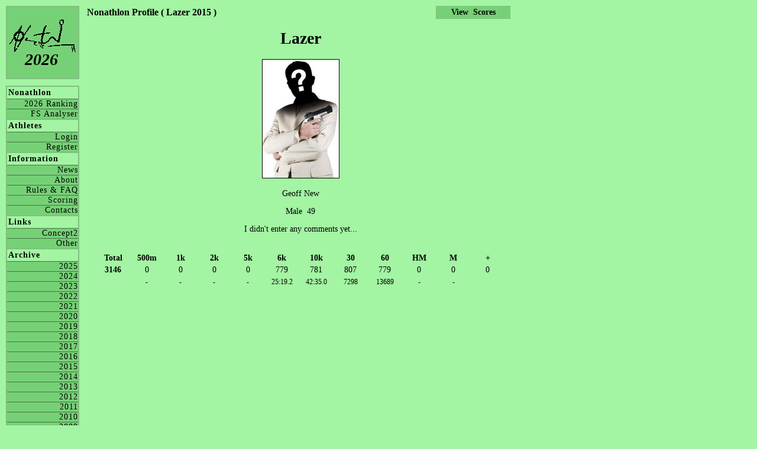

--- FILE ---
content_type: text/html; charset=UTF-8
request_url: https://nonathlon.com/profile.php?id=Lazer&season=2015
body_size: 1089
content:
  <!DOCTYPE html PUBLIC "-//W3C//DTD XHTML 1.1//EN" "http://www.w3.org/TR/xhtml11/DTD/xhtml11.dtd"><html xmlns="http://www.w3.org/1999/xhtml" xml:lang="en" lang="en"><head><link rel="stylesheet" type="text/css" href="nonathlon_style.css" /><title>Nonathlon</title><meta http-equiv="Content-Type" content="text/html; charset=iso-8859-1"><meta name="description" content="The Concept2 Nonathlon Ranking"><meta name="keywords"    content="Nonathlon, concept, concept2, concept 2, erg, birc, crash-b, row, rowing"></head><body><div id="header1"><a href=https://www.nonathlon.com><img border=0 src="pics/nonathlon_logo_menu.gif"></a></div><div id="season"><a href=default.php>2026</a></div><div id="menuPane"><div class="menu"><h4>Nonathlon</h4><a href="ranking.php">2026 Ranking</a><a href="http://www.freespiritsrowing.com/nonathlon_analyser/Nonathlon.php" target=_blank> FS Analyser</a></div><div class="menu"><h4>Athletes</h4><a href="login.php"   >Login</a><a href="register.php">Register</a></div><div class="menu"><h4>Information</h4><a href="news.php"          >News</a><a href="about.php"         >About</a><a href="rules.php"         >Rules & FAQ</a><a href="rules_scoring.php" >Scoring</a><a href="contacts.php"      >Contacts</a></div><div class="menu"><h4>Links</h4><a href="links_concept2.php">Concept2</a><a href="links_other.php"   >Other</a></div><div class="menu"><h4>Archive</h4><a href="ranking.php?year=2025">2025</a><a href="ranking.php?year=2024">2024</a><a href="ranking.php?year=2023">2023</a><a href="ranking.php?year=2022">2022</a><a href="ranking.php?year=2021">2021</a><a href="ranking.php?year=2020">2020</a><a href="ranking.php?year=2019">2019</a><a href="ranking.php?year=2018">2018</a><a href="ranking.php?year=2017">2017</a><a href="ranking.php?year=2016">2016</a><a href="ranking.php?year=2015">2015</a><a href="ranking.php?year=2014">2014</a><a href="ranking.php?year=2013">2013</a><a href="ranking.php?year=2012">2012</a><a href="ranking.php?year=2011">2011</a><a href="ranking.php?year=2010">2010</a><a href="ranking.php?year=2009">2009</a><a href="ranking.php?year=2008">2008</a><a href="ranking.php?year=2007">2007</a><a href="ranking.php?year=2006">2006</a><a href="ranking.php?year=2005">2005</a><a href="ranking.php?year=2004">2004</a><a href="ranking.php?year=2003">2003</a><a href="ranking.php?year=2002">2002</a></div></div><div id=content><font style="font-size:16px; font-weight:bold;">Nonathlon Profile ( Lazer 2015 )</font><div align=center><h1>Lazer</h1><p><img src="pics/nopic_m.jpg" border=1 height=200></img></p><p>Geoff&nbsp;New</P><p>Male&nbsp;&nbsp;49</p><p>I didn't enter any comments yet...</p><br><table align=center width=96%><tr><td width= 8.0% align=center><b>Total</b></td><td width= 8.0% align=center><b>500m</b></td><td width= 8.0% align=center><b>1k</b></td><td width= 8.0% align=center><b>2k</b></td><td width= 8.0% align=center><b>5k</b></td><td width= 8.0% align=center><b>6k</b></td><td width= 8.0% align=center><b>10k</b></td><td width= 8.0% align=center><b>30</b></td><td width= 8.0% align=center><b>60</b></td><td width= 8.0% align=center><b>HM</b></td><td width= 8.0% align=center><b>M</b></td><td width= 8.0% align=center><b>+</b></td></tr><tr><td align=center><b>3146</b></td><td align=center>0</td><td align=center>0</td><td align=center>0</td><td align=center>0</td><td align=center>779</td><td align=center>781</td><td align=center>807</td><td align=center>779</td><td align=center>0</td><td align=center>0</td><td align=center>0</td></tr><tr><td></td><td align=center><span style="font-size: 12px">-</span></td><td align=center><span style="font-size: 12px">-</span></td><td align=center><span style="font-size: 12px">-</span></td><td align=center><span style="font-size: 12px">-</span></td><td align=center><span style="font-size: 12px">25:19.2</span></td><td align=center><span style="font-size: 12px">42:35.0</span></td><td align=center><span style="font-size: 12px">7298</span></td><td align=center><span style="font-size: 12px">13689</span></td><td align=center><span style="font-size: 12px">-</span></td><td align=center><span style="font-size: 12px">-</span></td><td></td></tr></table></div></div><div id=profileMenuRight><a href="scores.php?id=Lazer&season=2015"><b>View&nbsp;&nbsp;Scores</b></a></div><script defer src="https://static.cloudflareinsights.com/beacon.min.js/vcd15cbe7772f49c399c6a5babf22c1241717689176015" integrity="sha512-ZpsOmlRQV6y907TI0dKBHq9Md29nnaEIPlkf84rnaERnq6zvWvPUqr2ft8M1aS28oN72PdrCzSjY4U6VaAw1EQ==" data-cf-beacon='{"version":"2024.11.0","token":"846a653ec72e43d7bc8d1fc5d1e6106f","r":1,"server_timing":{"name":{"cfCacheStatus":true,"cfEdge":true,"cfExtPri":true,"cfL4":true,"cfOrigin":true,"cfSpeedBrain":true},"location_startswith":null}}' crossorigin="anonymous"></script>
</body></html>